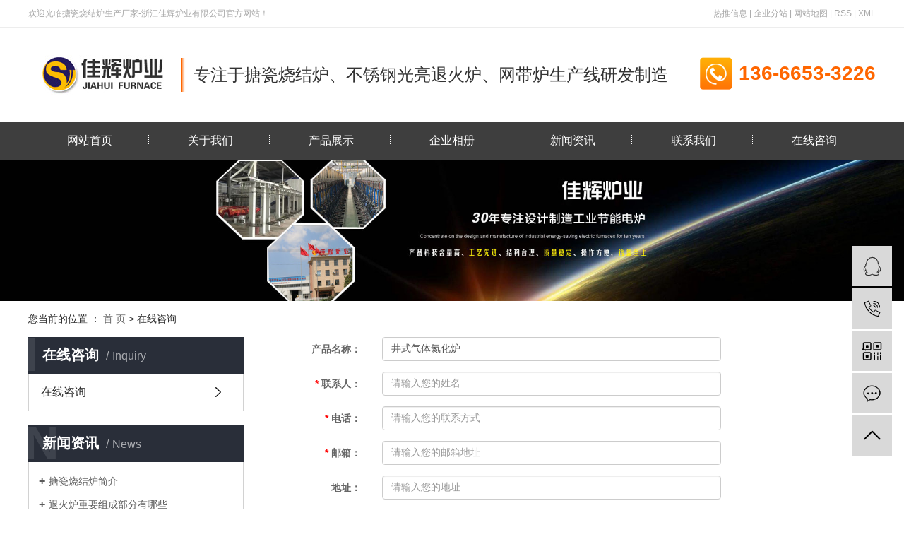

--- FILE ---
content_type: text/html;charset=utf-8
request_url: http://www.cxjhly.com/inquiry/717.html
body_size: 5958
content:
<!DOCTYPE html>
<html lang="zh-CN">
<head>
    <meta charset="utf-8">
    <meta http-equiv="X-UA-Compatible" content="IE=edge">
    <title>在线咨询-浙江佳辉炉业有限公司</title>
    <meta name="keywords" content="在线咨询"/>
    <meta name="description" content="在线咨询"/>
    <meta name="viewport" content="width=device-width, initial-scale=1, maximum-scale=1, user-scalable=no">
    <link rel="shortcut icon" type="image/x-icon" href="http://www.cxjhly.com/"/>
    <link rel="stylesheet" href="http://www.cxjhly.com/template/default/assets/css/bootstrap.min.css">
    
<link rel="stylesheet" href="http://www.cxjhly.com/template/default/assets/css/jquery.validator.css">

    <link rel="stylesheet" href="http://www.cxjhly.com/template/default/assets/css/app.css">
    <link rel="stylesheet" href="http://www.cxjhly.com/template/default/assets/css/main.css">
    <script src="http://www.cxjhly.com/template/default/assets/js/jquery.min.js"></script>
    <script>
    var config = {
        homeUrl: 'http://www.cxjhly.com/',
                mUrl: 'http://m.cxjhly.com/',
                copyCode: 0,
        isVisitor: 0
    }
</script>
<script src="http://www.cxjhly.com/template/default/assets/js/app.js"></script>


</head>
<body>

<div class="top">
    <div class="container clearfix">
        <div class="wel fl"><p>欢迎光临搪瓷烧结炉生产厂家-浙江佳辉炉业有限公司官方网站！</p></div>
        <div class="seo1 fr">
                                    <div class="x-seo">
            <a href="http://www.cxjhly.com/article/">热推信息</a> |
            <a href="http://www.cxjhly.com/region/">企业分站</a> |
            <a href="http://www.cxjhly.com/sitemap/">网站地图</a> |
            <a href="http://www.cxjhly.com/rss.xml">RSS</a> |
            <a href="http://www.cxjhly.com/sitemap.xml">XML</a>
                        </div>
                    </div>
    </div>
</div>
<div class="head">
    <div class="container clearfix">
        <div class="logo fl"><a href="http://www.cxjhly.com/" ><img alt="搪瓷烧结炉" src="http://www.cxjhly.com/data/upload/201910/20191021113959_351.jpg" /></a></div>
         <div class="h_wz fl"><p>专注于搪瓷烧结炉、不锈钢光亮退火炉、网带炉生产线研发制造</p></div>
        <div class="tel fr"><p>136-6653-3226</p></div>
    </div>
</div>
<div class="menu">
<ul class="xmenu clearfix">
        <li>
        <a href="/" >网站首页</a>
                                </li>
        <li>
        <a href="/about_about/gsjj.html" >关于我们</a>
                                </li>
        <li>
        <a href="/product/" >产品展示</a>
                                </li>
        <li>
        <a href="http://www.cxjhly.com/album/qysj/" >企业相册</a>
                                                            </li>
        <li>
        <a href="/news/" >新闻资讯</a>
                                </li>
        <li>
        <a href="/about_contact/lxwm.html" >联系我们</a>
                                </li>
        <li>
        <a href="/inquiry/" >在线咨询</a>
                                </li>
    </ul></div>



<div class="page-banner">
    <img src="http://www.cxjhly.com/data/upload/201910/20191021120751_413.jpg" alt="http://www.cxjhly.com/data/upload/201910/20191021120751_413.jpg">
</div>


<div class="page-position">
    <div class="container">
        您当前的位置 ：
        
	 <a href="http://www.cxjhly.com/">首 页</a> > 在线咨询

    </div>
</div>


<div class="page-wrap">
    <div class="container">
                
        <div class="page-wrap-left xymob-menu-click">
            <div class="xymob-left-close-btn"><i class="icon-font icon-close"></i></div>
            <div class="xypg-left">
                                <div class="xypg-left-box xypg-left-menu">
                    <div class="xypg-left-title">
                        <h3>在线咨询<span>Inquiry</span></h3>
                    </div>
                    <div class="xypg-left-con">
                        
<ul class="xypg-left-nav">
	<li><a href="http://www.cxjhly.com/inquiry/">在线咨询</a><div class="first-nav-btn"></div></li>
</ul>

                    </div>
                </div>

                                                <div class="xypg-left-box xypg-left-news">
                    <div class="xypg-left-title">
                        <h3>新闻资讯<span>News</span></h3>
                    </div>
                    <div class="xypg-left-con">
                        <ul class="latest-news">
                                                        <li><a href="http://www.cxjhly.com/news/427.html" title="搪瓷烧结炉简介">搪瓷烧结炉简介</a></li>
                                                        <li><a href="http://www.cxjhly.com/news/428.html" title="退火炉重要组成部分有哪些">退火炉重要组成部分有哪些</a></li>
                                                        <li><a href="http://www.cxjhly.com/news/429.html" title="退火炉运行管理维护注意事项">退火炉运行管理维护注意事项</a></li>
                                                        <li><a href="http://www.cxjhly.com/news/430.html" title="什么原因导致退火炉产生回火变形">什么原因导致退火炉产生回火变形</a></li>
                                                        <li><a href="http://www.cxjhly.com/news/431.html" title="罩式退火炉的系统组成和应用">罩式退火炉的系统组成和应用</a></li>
                                                        <li><a href="http://www.cxjhly.com/news/432.html" title="罩式退火炉的工作性能及退火周期的升温与差温加热生产工艺">罩式退火炉的工作性能及退火周期的升温与差温加热生产工艺</a></li>
                                                    </ul>
                    </div>
                </div>

                                                                <div class="xypg-left-box xypg-left-keys">
                    <div class="xypg-left-title">
                        <h3>热门关键词<span>Keywords</span></h3>
                    </div>
                    <div class="xypg-left-con">
                        <ul class="hot-keys">
                                                        <li><a href="http://www.cxjhly.com/tag/光亮炉退火炉" title="光亮炉退火炉">光亮炉退火炉</a></li>
                                                        <li><a href="http://www.cxjhly.com/tag/不锈钢管光亮退火炉" title="不锈钢管光亮退火炉">不锈钢管光亮退火炉</a></li>
                                                        <li><a href="http://www.cxjhly.com/tag/网带式发黑炉厂家" title="网带式发黑炉厂家">网带式发黑炉厂家</a></li>
                                                        <li><a href="http://www.cxjhly.com/tag/井式氮化炉" title="井式氮化炉">井式氮化炉</a></li>
                                                        <li><a href="http://www.cxjhly.com/tag/网带淬火炉" title="网带淬火炉">网带淬火炉</a></li>
                                                        <li><a href="http://www.cxjhly.com/tag/网带发黑炉厂家" title="网带发黑炉厂家">网带发黑炉厂家</a></li>
                                                        <li><a href="http://www.cxjhly.com/tag/网带式回火炉批发" title="网带式回火炉批发">网带式回火炉批发</a></li>
                                                        <li><a href="http://www.cxjhly.com/tag/全纤维箱式淬火炉" title="全纤维箱式淬火炉">全纤维箱式淬火炉</a></li>
                                                        <li><a href="http://www.cxjhly.com/tag/网带发黑炉" title="网带发黑炉">网带发黑炉</a></li>
                                                        <li><a href="http://www.cxjhly.com/tag/井式回火电阻炉公司" title="井式回火电阻炉公司">井式回火电阻炉公司</a></li>
                                                        <li><a href="http://www.cxjhly.com/tag/铝合金时效炉公司" title="铝合金时效炉公司">铝合金时效炉公司</a></li>
                                                        <li><a href="http://www.cxjhly.com/tag/横磁炉" title="横磁炉">横磁炉</a></li>
                                                    </ul>
                    </div>
                </div>
                
                <div class="xypg-left-box xypg-left-contact">
                    <div class="xypg-left-title">
                        <h3>联系我们<span>Contact Us</span></h3>
                    </div>
                    <div class="xypg-left-con">
                        <div class="page-wrap-contact">
                            <h4>浙江佳辉炉业有限公司</h4>
                            <p>电 话：&nbsp;0572-6088999&nbsp;</p><p>传 真：0572-6879318</p><p>联系人：朱利凤 13666533226</p><p>Q Q：547692851</p><p>地 址：浙江省湖州市长兴县林城镇工业区</p><p>网址 :&nbsp; &nbsp;www.cxjhly.com<span style="white-space: pre;"></span>&nbsp;</p>
                        </div>
                    </div>
                </div>

                <div class="page-message-img">
                    <a href="http://www.cxjhly.com/inquiry/"><img src="http://www.cxjhly.com/data/upload/201908/20190819160028_346.png" alt=""></a>
                </div>
            </div>
        </div>
        

                
        <div class="page-wrap-right">
            <div class="xypg-right-content">
                
	<form action="http://www.cxjhly.com/inquiry/" method="post" class="form-horizontal" id="message-form" >
    <input name="action" type="hidden" value="saveadd" />
    <div class="form-group">
        <label for="ptitle" class="col-sm-2 control-label"><span class="wz">产品名称</span>：</label>
        <div class="col-sm-7">
            <input id="ptitle" name="ptitle" type="text" class="form-control" value="井式气体氮化炉" placeholder="请输入您需要询价的产品名称"/>
        </div>
        <div class="pull-left"><div class="error-info"></div></div>
    </div>

    <div class="form-group">
        <label for="name" class="col-sm-2 control-label"><span class="red-star">*</span> <span class="wz">联系人</span>：</label>
        <div class="col-sm-7">
            <input id="name" name="name" type="text" class="form-control" placeholder="请输入您的姓名" />
        </div>
        <div class="pull-left"><div class="error-info"></div></div>
    </div>

    <div class="form-group">
        <label for="contact" class="col-sm-2 control-label"><span class="red-star">*</span> <span class="wz">电话</span>：</label>
        <div class="col-sm-7">
            <input id="contact" name="contact" type="text" class="form-control" placeholder="请输入您的联系方式" />
        </div>
        <div class="pull-left"><div class="error-info"></div></div>
    </div>

    <div class="form-group">
        <label for="email" class="col-sm-2 control-label"><span class="red-star">*</span> <span class="wz">邮箱</span>：</label>
        <div class="col-sm-7">
            <input id="email" name="email" type="text" class="form-control"  placeholder="请输入您的邮箱地址" />
        </div>
        <div class="pull-left"><div class="error-info"></div></div>
    </div>

    <div class="form-group">
        <label for="address" class="col-sm-2 control-label"><span class="wz">地址</span>：</label>
        <div class="col-sm-7">
            <input id="address" name="address" type="text" class="form-control"  placeholder="请输入您的地址" />
        </div>
        <div class="pull-left"><div class="error-info"></div></div>
    </div>

    <div class="form-group">
        <label for="content" class="col-sm-2 control-label"><span class="red-star">*</span> <span class="wz">留言内容</span>：</label>
        <div class="col-sm-7">
            <textarea id="content" rows="5" name="content" class="form-control" placeholder="请输入您的留言内容" ></textarea>
        </div>
        <div class="pull-left"><div class="error-info"></div></div>
    </div>


    <div class="form-group">
        <label for="checkcode" class="col-sm-2 control-label"><span class="red-star">*</span> <span class="wz">验证码</span>：</label>
        <div class="col-sm-7">
            <input id="checkcode" class="form-control" name="checkcode" type="text" placeholder="验证码" />
            <img id="checkCodeImg" src="http://www.cxjhly.com/source/include/imagecode.php?act=verifycode&width=120&height=34" />
            <a href="javascript:void(0)" id="change_code" onclick="app.changCode('http://www.cxjhly.com/', 120, 34)">换一张</a>
            <div class="error-info"></div>
        </div>
    </div>

    <div class="form-group">
        <div class="col-sm-2 hidden-xs"></div>
        <div class="col-sm-2 col-xs-4">
            <input type="submit" class="btn btn-primary form-control" name="btn" value="提交" />
        </div>
        <div class="col-sm-2 col-xs-4">
            <input type="reset" class="btn btn-danger form-control" value="重置" />
        </div>
    </div>
</form>

            </div>
                    </div>
        

                
        <div class="page-mob-tool">
            <ul>
                <li class="xymob-page-navbtn"><i class="icon-font icon-dots-horizontal"></i></li>
                <li class="xymob-page-backtop"><i class="icon-font icon-top"></i></li>
            </ul>
        </div>
        
    </div>
</div>


<div class="out-foot">
	<div class="foot clearfix">
		<div class="fla fl">
			<div class="f_tit"><img src="http://www.cxjhly.com/data/upload/201910/20191016172352_782.png"></div>
			<div class="f_n_t">快速导航</div>
			<div class="f_n_c">
				<ul>
										<li><a href="/" >网站首页</a>
            </li>
    					<li><a href="/about_about/gsjj.html" >关于我们</a>
            </li>
    					<li><a href="/product/" >产品展示</a>
            </li>
    					<li><a href="http://www.cxjhly.com/album/qysj/" >企业相册</a>
            </li>
    					<li><a href="/news/" >新闻资讯</a>
            </li>
    					<li><a href="/about_contact/lxwm.html" >联系我们</a>
            </li>
    					<li><a href="/inquiry/" >在线咨询</a>
            </li>
    </li>
				</ul>
			</div>
		</div>
		<div class="flb fl">
			<div class="f_tit"><img src="http://www.cxjhly.com/data/upload/201910/20191016172312_619.png"></div>
			<div class="f_n_t">联系我们</div>
			<div class="f_n_c">
				<p style="line-height: 2em;">咨询电话：朱利凤 13666533226 （法人代表）</p><p style="line-height: 2em;">公司电话：0572-6088999</p><p style="line-height: 2em;">在线Q Q：<img src="http://www.cxjhly.com/data/ueditor/themes/default/images/spacer.gif" word_img="file:///C:UserszdcAppDataLocalTempSGPicFaceTpBq6120 01E7DF8.gif" style="background:url(http://www.cxjhly.com/data/ueditor/lang/zh-cn/images/localimage.png) no-repeat center center;border:1px solid #ddd"/>547692851</p><p style="line-height: 2em;">公司地址：浙江省湖州市长兴县林城镇工业区<br/>公司网址：www.cxjhly.com</p>
			</div>
		</div>
		<div class="flc fr">
			<div class="f_tit"><img src="http://www.cxjhly.com/data/upload/201910/20191016172459_941.png"></div>
			<div class="f_n_t">关注我们</div>
			<div class="f_n_c">
				<p><img src="/data/upload/202011/1604545115565702.png" title="搪瓷烧结炉生产厂家" alt="搪瓷烧结炉生产厂家" width="255" height="143" border="0" vspace="0" style="width: 255px; height: 143px;"/></p>
			</div>
		</div>
	</div>
</div>
<div class="copyright">
	<div class="f_copy">
		Copyright © 浙江佳辉炉业有限公司 主要从事于<a href="http://www.cxjhly.com/search.php?wd=搪瓷烧结炉">搪瓷烧结炉</a>,<a href="http://www.cxjhly.com/search.php?wd=不锈钢光亮退火炉">不锈钢光亮退火炉</a>,<a href="http://www.cxjhly.com/search.php?wd=燃气式托辊网带炉生产线">燃气式托辊网带炉生产线</a>, 欢迎来电咨询！<a href="http://beian.miit.gov.cn/" target="_blank">浙ICP备12046229号</a>Powered by <a rel="nofollow" href="http://www.cn86.cn/">祥云平台</a>&nbsp;&nbsp;技术支持：<a href="http://www.cxsh.net" target='_blank'>长兴家豪网络</a>
						<div class="x-region">
			热推产品  |  主营区域：
							<a href="http://www.cxjhly.com/jiangsu.html">江苏</a>
							<a href="http://www.cxjhly.com/wuhan.html">武汉</a>
							<a href="http://www.cxjhly.com/shanghai.html">上海</a>
							<a href="http://www.cxjhly.com/being.html">北京</a>
						 &nbsp;&nbsp;声明：本站部分内容图片来源于互联网，如有侵权第一时间联系管理员删除，谢谢！
		</div>
					</div>
</div>

<div style="width:300px;margin:0 auto; padding:20px 0;">
		 		<a target="_blank" href="http://www.beian.gov.cn/portal/registerSystemInfo?recordcode=33052202000356" style="display:inline-block;text-decoration:none;height:20px;line-height:20px;">
		 		    <img src="" style="float:left;"/>
		 		    <p style="float:left;height:20px;line-height:20px;margin: 0px 0px 0px 5px; color:#939393;">浙公网安备 33052202000356号</p>
		 		    </a>
		 		  
<div class="gsbj">		 
<a target='_blank' href='http://idinfo.zjamr.zj.gov.cn/bscx.do?method=lzxx&id=3305003305220000117110'>
    <img src='http://idinfo.zjamr.zj.gov.cn/image/i_lo2.gif'/>
    </a>
</div>
  </div>    
<!-- 右侧客服 -->
<!-- 侧边工具栏 -->
<div id="toolbar">
    <ul>
                        <li><a href="http://wpa.qq.com/msgrd?v=3&amp;uin=547692851&amp;site=qq&amp;menu=yes" target="_blank">
            <span class="icon-font icon-qq"></span>
            <span class="wz">在线QQ客服</span>
        </a></li>
                        <li><a href="javascript:;">
            <span class="icon-font icon-phone"></span>
            <span class="wz">13666533226</span>
        </a></li>
        <li class="ewm">
            <span class="icon-font icon-ewm"></span>
                        <div class="ewm-box"><img src="http://www.cxjhly.com/data/upload/202011/20201105105003_451.jpg" alt="二维码" /></div>
                    </li>
        <li><a href="http://www.cxjhly.com/inquiry/">
            <span class="icon-font icon-message"></span>
            <span class="wz">在线留言</span>
        </a></li>
        <li class="backtop"><span class="icon-font icon-top"></span></li>
    </ul>
</div>

<script>
    $(function () {
        // 返回顶部
        app.backTop("#toolbar .backtop",300);
        var imgUrl = 'http://www.cxjhly.com/';
        if($(".ewm-box img").attr('src') == imgUrl ) {
            $(".ewm-box").remove();
        }
    })
</script>



<script src="http://www.cxjhly.com/template/default/assets/js/main.js"></script>


<script src="http://www.cxjhly.com/template/default/assets/js/jquery.validator.min.js"></script>
<script>
    // 表单交互验证 (利用插件实现的)
    $("#message-form").validator({
        // 验证规则
        fields: {
            name: "required",
            contact:"required;mobile|phone",
            email:'required;email',
            content:'required',
            checkcode:'required;checkcode'
        },
        // 获取当前提示信息抬头
        display: function(el) {
            return $(el).closest('.form-group').find('label span.wz').text();
        },
        // 自定义正则表达式
        rules: {
            mobile: [/^([0-9]{3,4})?[0-9]{7,8}$/, "请填写有效的电话号码"],
            phone: [/^1[34578]+\d{9}$/, "请填写有效的手机号"],
            checkcode:[/^[a-zA-Z0-9]{4}$/,"验证码必须为四位数字和字母"]
        },
        // 自定义错误消息提示框
        target: function(elem){
            var $formitem = $(elem).closest('.form-group'),
                $msgbox = $formitem.find('div.error-info');
            if (!$msgbox.length) {
                $msgbox = $('<span class="msg-box"></span>').appendTo($formitem);
            }
            return $msgbox;
        }
    });

    // placholder 点击之后提示消失
    // 默认隐藏这个功能，如果需要下面就取消注释
    /*
    $("#message-form .form-control").each(function(){
        var placholdeText = $(this).attr('placeholder');
        $(this).focus(function () {
            $(this).attr('placeholder','');
        });
        $(this).blur(function () {
            $(this).attr('placeholder',placholdeText);
        });
    });
    */
</script>

</body>
</html>


--- FILE ---
content_type: text/css
request_url: http://www.cxjhly.com/template/default/assets/css/main.css
body_size: 15050
content:
/*初始化样式*/
html{margin:0;padding:0;border:0;}
body,div,span,object,iframe,h1,h2,h3,h4,p,blockquote,pre,a,address,code,b,em,img,
dl,dt,dd,ol,ul,li,fieldset,form,label,footer,
header,hgroup,nav,section
{margin:0;padding:0;border:0;}
body{background:#fff;color:#666;position:relative;font:12px/1.5 Microsoft YaHei,arial,sans-serif;vertical-align:baseline;width:100%;overflow-x:hidden;}
a{text-decoration:none;outline:none;}
a:link{color:#666;}
a:visited{color:#666;}
a:hover,a:active,a:focus{color:#3480ce;text-decoration:none;outline:none;}

input{padding:0;margin:0;font-family:'Microsoft YaHei';}
img{border:none;background:none;vertical-align:middle;}
ul,ol,li{list-style-type:none;}
select,input,img,select{vertical-align:middle;}
table{border-collapse:collapse;border-spacing:0}
table, th, td {vertical-align: middle}
.clearfix:after{content: ".";display: block;height: 0;clear: both;overflow: hidden;visibility: hidden;}
.clearfix{zoom:1}
.clearboth{height:0px;line-height:0px;overflow:hidden;clear:both;font-size:0px;}

h1,h2,h3,h4{font-size:12px;font-weight:bold;}
hr {border: 0;border-top:1px solid #ccc;height:0;}

/*----- Common css ------*/
.fl{float:left;}
.fr{float:right;}
.container{width: 1200px!important;margin: 0 auto;padding: 0;}

/*滚动*/
#demo{overflow:hidden;width:100%;margin:0 auto;}
#indemo {float: left;width:800%}
#demo1 {float: left;}
#demo2 {float: left;}

#m_demo{overflow:hidden;width:100%;margin:0 auto;}
#m_indemo {float: left;width:800%}
#m_demo1 {float: left;}
#m_demo2 {float: left;}

/*头部*/
.top{border-bottom: 1px solid #ededed; height: 39px; line-height: 39px; color: #a7a7a7;}
.wel{}
.seo1{}
.seo1 a{color: #a7a7a7;}
.head{ height: 133px; }
.logo{ line-height: 133px; }
.h_wz{ background: url(../images/logo_bj.png) no-repeat left center; height:48px; line-height: 48px; padding-left: 18px;margin-left: 19px;margin-top: 43px; font-size: 24px; color: #333333;}
.tel{ background: url(../images/tels.png) no-repeat left center; padding-left: 55px;font-size: 28px; color: #ff6600;height: 46px; line-height: 46px;margin-top: 42px; font-weight: bold; }
/*导航*/
.menu{background: #3e3e3e; height: 54px;}
.xmenu { width: 1200px; margin: 0 auto;text-align: center;}
.xmenu li {height: 54px; line-height: 54px; display: inline-block; position: relative; width: 168px; text-align: center;}
.xmenu li:last-child a{background: none;}
.xmenu li a {display: block;  background: url(../images/nav_li.png) no-repeat right center; height: 54px; line-height: 54px; color: #ffffff; font-size: 16px; }
.xmenu li:hover { background: #ff6600; color: #ffffff; }
.xmenu li.active a {background: #ff6600; color: #ffffff;}
.xmenu li:after {  }
.xmenu li:hover .x-sub-menu { opacity: 1; visibility: visible; -webkit-transform: translateY(0); transform: translateY(0); }
.xmenu li .x-sub-menu {
  position: absolute;
  z-index: 99;
  width: 100%;
  left: 0;
  top: 54px;
  background: #ff6600;
  padding: 10px 0;
  opacity: 0;
}
.xmenu li .x-sub-menu li{background: none;}
.xmenu li .x-sub-menu li a { display: block; text-align: center; font-size: 14px; color: #ffffff;padding: 0; background: none;}
.xmenu li .x-sub-menu li a:hover { background: #e9eaeb; color: #3e3e3e;}
.xmenu li .x-sub-menu:after { }
/*banner dot*/
.x-banner .owl-carousel .owl-dots { position: absolute; z-index: 999; left: 0; width: 100%; text-align: center; font-size: 0; bottom: 5%; }

.x-banner .owl-carousel .owl-dots button.owl-dot { display: inline-block; vertical-align: middle; font-size: 14px; margin: 0 .5em; outline: none; background: url(../images/dot1.png) no-repeat center; border-radius: 7px; width: 14px; height: 14px; opacity: 1; }

.x-banner .owl-carousel .owl-dots button.owl-dot:hover { opacity: 1; }

.x-banner .owl-carousel .owl-dots button.owl-dot.active { opacity: 1;  width: 42px; height: 14px;}

@media (max-width: 990px) {
  .x-banner .owl-carousel .owl-dots button.owl-dot {
    font-size: 12px;
  }
}
/*搜索*/
.hotsearch{width: 1200px; margin: 10px auto; height: 39px;}
.hotsearch .h-key{font-size: 14px; color: #999999;line-height: 39px;}
.hotsearch .h-key a{color: #999999;line-height: 39px; margin-right: 8px;} 
.hotsearch #formsearch{ display: inline-block; vertical-align: middle;}
.hotsearch #formsearch { width: 245px; position: relative; height: 39px; border-left: 1px solid #cccccc;}
.hotsearch #formsearch #s_btn { float: left; outline: none; border: none; width: 24px; height: 39px; font-size: 0; background-image: url(../images/icon_spirit.png); background-color: transparent; background-repeat: no-repeat; background-position: center;line-height: 39px;}
.hotsearch #formsearch #keyword { float: left; background: none; outline: none; border: none; width: 220px; color: rgba(0, 0, 0, 0.8); height: 39px; padding-left: 34px; }
/*设备展示*/
.box1{padding-top: 40px;}
.main-tit{}
.main-tit h3{font-size: 36px; color: #545454;background: url(../images/tit_bj.png) no-repeat center; text-align: center;}
.main-tit p{ font-size: 15px; color: #999999;text-transform: uppercase; text-align: center;margin-top: 5px;}
.sbzs{ margin-top: 30px; }
.sbzs li{ float: left; width: 280px; margin-right: 26px; position: relative; padding-left: 30px;}
.sbzs li:last-child{margin-right: 0;}
.sbzs li h2{font-size: 20px; color: #333333;line-height: 20px;}
.sbzs li h2 a{color: #333333;}
.sbzs li h3{font-size: 16px; color: #333333; font-weight: normal; margin-top: 10px; line-height: 16px;}
.sbzs li h3 a{color: #333333;}
.sbzs li h3 span{background: url(../images/jt.png) no-repeat center; float: right; width: 15px; height: 16px;}
.sbzs li .sbzs_pic{ margin-top: 15px; }
.sbzs li .sgal{position: absolute;left: 0; bottom: 215px; width: 80px; height: 120px; text-align: center; background: #e2e2e2; line-height: 30px;font-size: 16px; color: #333333; padding-top: 15px;}
.sbzs li .sgal a{color: #333333;}
/*案例展示*/
.box2{margin-top: 75px; margin-bottom: 30px;}
.box3{ background: url(../images/case_bj.png) no-repeat top center; padding: 80px 0;}
.case_lf{ width: 370px;height:923px;background: #fd7217; padding-top: 27px; padding-left: 42px;}
.c_tit{ background: url(../images/c_tit.png)no-repeat 50px top; padding-top: 20px; padding-bottom: 22px;}
.c_tit h2{font-size: 28px; color: #ffffff;text-transform: uppercase; font-weight: bold; line-height: 28px;}
.c_tit h3{font-size: 28px; color: #ffffff; line-height: 28px; margin-top: 8px;letter-spacing: 8px;}
.c_list{}
.c_list li{background: url(../images/c_li.png) no-repeat 10px center; line-height: 55px; line-height: 55px; border-bottom: 1px dashed #feb98b; padding-left: 40px; font-size: 15px; width: 215px;}
.c_list li a{color: #ffffff;}
.case_rt{width: 800px;height:646px; background: #ffffff; padding: 26px; padding-bottom: 0;}
.clist1{  }
.clist1 li{ float: left;width: 360px;margin-right: 25px; margin-bottom: 15px;}
.clist1 li:nth-child(2n){ margin-right: 0; }
.clist1 li img{width: 360px; height: 256px;}
.clist1 li h3{ line-height: 35px; font-size: 16px; text-align: center;}
.clist1 li h3 a{color: #666666; font-weight: normal;}
/*优势*/
.box4{background: url(../images/ys_bj.png) no-repeat top center;height: 798px;}
.ys_tit{margin-top: 90px; width: 460px; text-align: right;}
.ys_tit h3{font-size: 36px; color: #ffffff; line-height: 36px;}
.ys_tit p{text-transform: uppercase; font-size:24px; color: #ffffff; line-height: 24px;margin-top: 8px;}
.ys_lf{ margin-top: 38px; width:340px;}
.ys1{ margin-top: 62px; height: 120px}
.ys_t{ font-size: 22px; color: #ffffff;font-style: italic; background: url(../images/ys_line.png) no-repeat bottom left; padding-bottom: 15px;}
.ys_t span{text-transform: uppercase; font-size: 12px;color: #ffffff;font-style: normal; margin-left: 10px;}
.ys_c{ font-size: 16px; color: #ffffff; line-height: 30px; margin-top: 9px;}
.ys_mid{ margin-top: 38px; margin-left: 36px;}
.ys_rt{ margin-top: 38px; width: 340px;}
.ys2{ margin-top: 80px; height: 120px}
.ys3{margin-top: 62px;height: 120px}
.ys4{ margin-top: 80px;height: 120px }
.ys_tel{background: url(../images/ys_tel.png) no-repeat top left; width:430px;margin: 0 auto; height: 40px; line-height: 40px; font-size: 26px; color: #ffffff; margin-top: 35px;}
.ys_tel p{display: inline-block; float: left; margin-left: 108px;font-weight: normal;}
.ys_tel span{ width: 140px; float: right; display: block; text-align: center; font-size: 16px; border:1px solid #ffffff; border-radius: 5px;line-height: 40px; height: 40px;}
.ys_tel span a{color: #ffffff;}
/*特别鸣谢*/
.box5{padding-top: 75px;}
.tbmx{position: relative;}
.l_btn,.r_btn{position:absolute;cursor:pointer;top:40%;}
.l_btn{left:-80px; background: url(../images/left.png)no-repeat left center;}
.r_btn{right:-80px; background: url(../images/right.png)no-repeat left center}
.twt{margin-top: 28px;}
.twt li a.img{display:block;border:1px solid #ffcc99;}
.twt li a img{width: 278px;height:187px;}
.twt li a.img img{display:block;width: 389px;height:260px;}
.twt li{float: left;overflow: hidden; margin-left: 20px;}
.twt li h3{height:40px;text-align:center;color:#252020;font-size:16px;line-height:40px;font-weight:normal;}
.twt li h3 a{text-align:center;color:#252020;font-size:16px;line-height:40px;font-weight:normal;}
.mx_tel{background: url(../images/mx_tel.png) no-repeat top left; width:430px;margin: 0 auto; height: 40px; line-height: 40px; font-size: 26px; color: #333333; margin-top: 13px;}
.mx_tel p{display: inline-block; float: left; margin-left: 108px;font-weight: normal;}
.mx_tel span{ width: 140px; float: right; display: block; text-align: center; font-size: 16px; border:1px solid #333333; border-radius: 5px;line-height: 40px; height: 40px;}
.mx_tel span:hover{border: 1px solid #ff6600;}
.mx_tel span:hover a{ color: #ff6600}
.mx_tel span a{color: #333333;}
/*走进祥云*/
.box6{ padding-top: 75px; }
.box7{background: url(../images/ab_bj.png) no-repeat top center; margin-top: 30px; position: relative; width: 1920px; left: 50%; margin-left: -960px; height: 658px;}
.ab_lf{width: 625px; margin-top: 137px; }
.ab_tit{ 
    /*width: 220px; */
    color: #ffffff;}
.ab_tit p{font-size: 18px;}
.ab_zm{ font-size: 72px;text-transform: uppercase; line-height: 72px;}
.ab_t {margin-left: 10px;}
.ab_t h2{font-size: 30px; line-height: 30px; margin-top: 7px;}
.ab_t h3{font-size: 20px; line-height: 20px;font-weight: normal; margin-top: 8px;}
.ab_con{font-size: 16px; color: #ffffff;line-height: 35px; margin-top: 16px;}
.ab_rt{position: absolute; right: 294px; bottom: 150px;}
.ablist{ position: absolute; bottom: 150px;}
.ablist li{float: left; width: 154px; height: 48px; line-height: 48px; background: #ffffff; text-align: center; margin-right: 21px; font-size: 16px;}
.ablist li a{color: #000033;}
.ablist li:hover{background: #fd9418;}
/*新闻资讯*/
.box8{ padding-top: 75px; }
.new_content{ margin-top: 30px; }
.new_left{ width: 666px; }
.n_xq{ padding: 0px; }
.n_xq li{}
.n_xq li h3{ background: url(../images/toutiao.png) no-repeat left center; height: 50px; line-height: 50px; padding-left: 67px; font-size: 18px; color: #333333;font-weight: normal;}
.n_xq li p{font-size:14px; color: #666666; padding-left: 67px;}
.n_lb{ width: 320px; margin-top: 16px;}
.n_lb li{ background: url(../images/new_li_bj2.png) no-repeat center left; height: 50px; line-height: 50px; padding-left: 30px; font-size: 14px;}
.n_lb li:hover{ background: url(../images/new_li_bj22.png) no-repeat center left; height: 50px; line-height: 50px;}
.n_lb li:first-child{ background: url(../images/new_li_bj11.png) no-repeat bottom left; height: 50px; line-height: 50px;}
.n_lb li:first-child:hover{ background: url(../images/new_li_bj1.png) no-repeat bottom left; height: 50px; line-height: 50px;}
.n_lb li:last-child{ background: url(../images/new_li_bj3.png) no-repeat top left; height: 50px; line-height: 50px;}
.n_lb li:last-child:hover{ background: url(../images/new_li_bj32.png) no-repeat top left; height: 50px; line-height: 50px;}
.n_lb li a{color: #666666; font-size: 14px;}
.n_lb li:hover a{color: #333333;}
.n_lb li p{ height: 50px; border-bottom: 1px solid #d1d1d1; color: #666666;}
.n_lb li:last-child p{ height: 50px; border-bottom: none; color: #666666;}
.new_right{ width: 465px; border:1px solid #d1d1d1;}
.new_right .content{ padding: 20px 20px 0 20px;height: 346px;}
.news1_title{color:#ffffff;position:relative; background: #ff6600; height: 60px; line-height: 60px; padding-left: 32px; font-weight: normal;}
.news1_title span{background:url(../images/ywjd.png) no-repeat left center; font-size: 18px; color: #ffffff; padding-left: 35px;}
.news1_title a{position:absolute;right:80px;top:0; color: #ffffff;text-transform: uppercase;}
.txtMarquee-top{ overflow:hidden; height: 306px;}
.txtMarquee-top .n_hd{ overflow:hidden;}
.txtMarquee-top .n_hd .prev{background:url(../images/shang.png) no-repeat;position:absolute;right:36px;top:5%;cursor:pointer;width:36px;height:36px;display:block;z-index:99999;}
.txtMarquee-top .n_hd .next{background:url(../images/xia.png) no-repeat;position:absolute;right:0px;top:5%;cursor:pointer;width:36px;height:36px;display:block;z-index:99999;}
.txtMarquee-top .n_bd{}

.news_lists li{position:relative;background:none;border-bottom: 1px solid #d2d2d2;padding:15px; height: 114px!important;}
.news_lists li a{background:url(../images/wen.png) left 50% no-repeat;font-size: 14px;padding-left:28px;display:block; color: #333333; height: 20px; line-height: 20px}
.news_lists li span{background:url(../images/da.png) left top no-repeat;font-size: 14px;padding-left:28px;color:#666666;display:block; line-height:28px; margin-top: 15px; margin-bottom: 15px;}
.news_lists li a:hover{color:#2056ad;}

/*友情链接*/
.box_link{  width: 100%; margin: 0 auto; margin-top: 45px;}
.f_link{ width: 1200px; margin: 0 auto; line-height: 50px; }
.f_link .f_l{ margin-left: 20px; }
.f_link .f_l a{ float: left; margin: 0 20px; color: #666666; font-size: 14px;}

/*页面底部*/
.out-foot{background: #222222; padding-top: 45px;padding-bottom: 30px; border-bottom: 1px solid #3e3e3e;}
.foot{width: 1200px;margin: 0 auto;}
.foot a{color:#ffffff;}
.foot a:hover{color:#9c0401;text-decoration:none;}
.fla{width: 250px;font:400 14px/22px "微软雅黑";color:#666;}
.flb{width: 370px;margin-left:55px; margin-left: 120px;}
.flc{}
.f_tit{}
.f_n_t{ font-size: 20px; color: #ffffff; background: url(../images/f_tit_line.png) no-repeat bottom left; padding-bottom: 15px; margin-top: 18px; line-height:25px;}
.f_n_c{ font-size: 16px; margin-top: 30px;color: #ffffff; line-height: 15px;}
.f_n_c a{ color: #ffffff;}
.f_n_c ul li{ width: 120px; float: left; margin-bottom:20px;}
.f_n_c ul li:hover a{color:#ff6600;}
.f_n_c .ewm{ background: url(../images/erweima.png) no-repeat top left; width: 132px; height: 132px;  padding:17px; margin-left: 10px;}
.f_n_c .ewm:first-child{ margin-left: 0px; }
.gsbj {margin-top: -21px;
    float: left;}
.gsbj a img {}    
.copyright{text-align:center;line-height:24px; width: 100%; margin: 0 auto;background: #222222; padding: 30px 0;}
.f_copy{ width: 1200px; margin: 0 auto; color: #ffffff; font-size: 14px;}
.f_copy a{ color: #ffffff; font-size: 14px;}